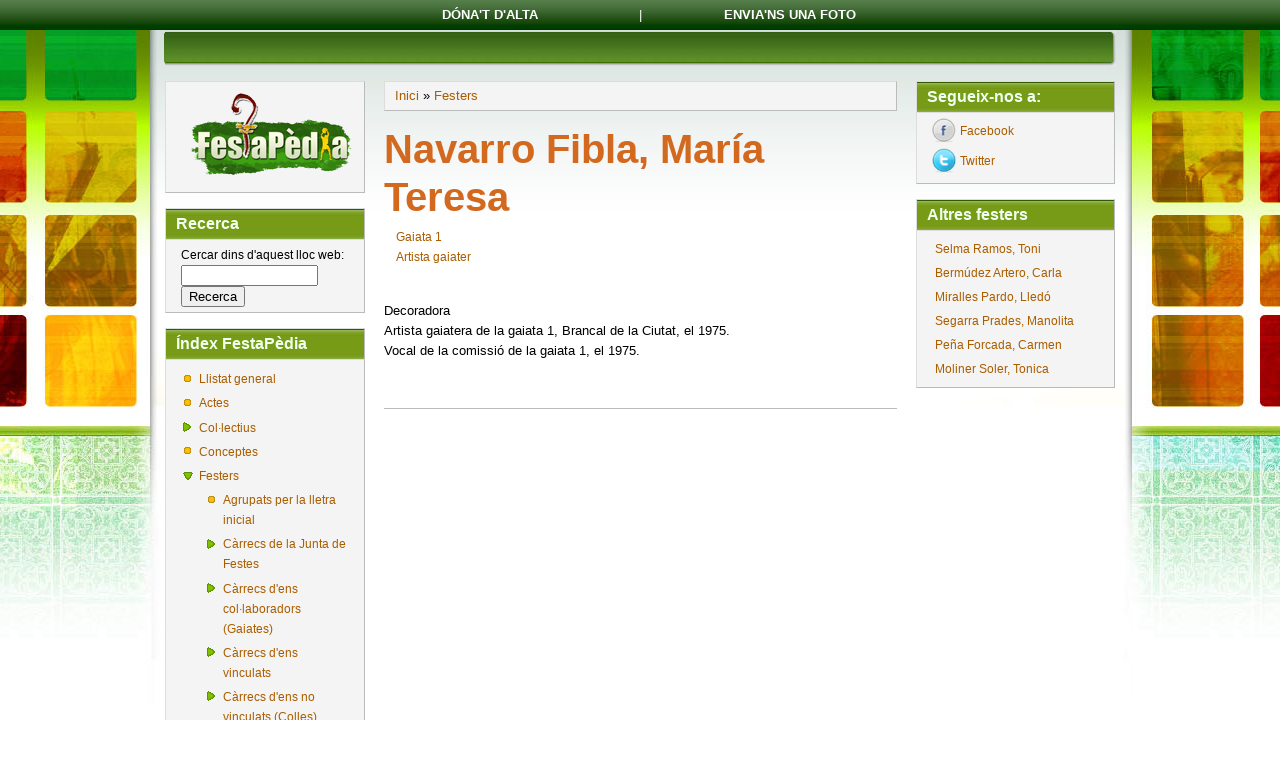

--- FILE ---
content_type: text/html; charset=utf-8
request_url: http://www.festapedia.org/fitxa/navarro-maria-teresa
body_size: 4852
content:
<!DOCTYPE html PUBLIC "-//W3C//DTD XHTML 1.0 Strict//EN"
  "http://www.w3.org/TR/xhtml1/DTD/xhtml1-strict.dtd">
<html xmlns="http://www.w3.org/1999/xhtml" xml:lang="ca" lang="ca" dir="ltr">
  <head>
<meta http-equiv="Content-Type" content="text/html; charset=utf-8" />
  <meta http-equiv="Content-Type" content="text/html; charset=utf-8" />
<link rel="shortcut icon" href="/sites/all/themes/danland/favicon.ico" type="image/x-icon" />
<meta name="description" content="  Decoradora Artista gaiatera de la gaiata 1, Brancal de la Ciutat, el 1975. Vocal de la comissió de la gaiata 1, el 1975.  " />
<meta name="dcterms.description" content="  Decoradora Artista gaiatera de la gaiata 1, Brancal de la Ciutat, el 1975. Vocal de la comissió de la gaiata 1, el 1975.  " />
<meta name="abstract" content="FestaPèdia, la gran enciclopèdia de les Festes de Castelló" />
<meta name="keywords" content="Magdalena,Castelló,Castellón,fiestas,fira i festes" />
<link rel="canonical" href="http://www.festapedia.org/fitxa/navarro-maria-teresa" />
<meta name="revisit-after" content="1 day" />
  <title>Navarro Fibla, María Teresa | FestaPèdia, la gran enciclopèdia de les Festes de Castelló</title>
    <meta http-equiv="Content-Style-Type" content="text/css" />
  <link type="text/css" rel="stylesheet" media="all" href="/modules/node/node.css?d" />
<link type="text/css" rel="stylesheet" media="all" href="/modules/system/defaults.css?d" />
<link type="text/css" rel="stylesheet" media="all" href="/modules/system/system.css?d" />
<link type="text/css" rel="stylesheet" media="all" href="/modules/system/system-menus.css?d" />
<link type="text/css" rel="stylesheet" media="all" href="/modules/user/user.css?d" />
<link type="text/css" rel="stylesheet" media="all" href="/sites/all/modules/cck/theme/content-module.css?d" />
<link type="text/css" rel="stylesheet" media="all" href="/sites/all/modules/ckeditor/ckeditor.css?d" />
<link type="text/css" rel="stylesheet" media="all" href="/sites/all/modules/date/date.css?d" />
<link type="text/css" rel="stylesheet" media="all" href="/sites/all/modules/eu-cookie-compliance/css/eu_cookie_compliance.css?d" />
<link type="text/css" rel="stylesheet" media="all" href="/sites/all/modules/filefield/filefield.css?d" />
<link type="text/css" rel="stylesheet" media="all" href="/sites/all/modules/follow/follow.css?d" />
<link type="text/css" rel="stylesheet" media="all" href="/sites/all/modules/cck/modules/fieldgroup/fieldgroup.css?d" />
<link type="text/css" rel="stylesheet" media="all" href="/sites/all/modules/views/css/views.css?d" />
<link type="text/css" rel="stylesheet" media="all" href="/sites/all/themes/danland/style.css?d" />
   <!--[if IE 6]><link rel="stylesheet" href="/sites/all/themes/danland/style.ie6.css" type="text/css" /><![endif]-->
  <script type="text/javascript" src="/sites/all/modules/jquery_update/replace/jquery.min.js?d"></script>
<script type="text/javascript" src="/misc/drupal.js?d"></script>
<script type="text/javascript" src="/sites/default/files/languages/ca_ffbfb25dec04c43745e5f46a37a780e1.js?d"></script>
<script type="text/javascript" src="/sites/all/modules/external/external.js?d"></script>
<script type="text/javascript" src="/sites/all/modules/google_analytics/googleanalytics.js?d"></script>
<script type="text/javascript" src="/sites/all/themes/danland/scripts/hoverIntent.js?d"></script>
<script type="text/javascript" src="/sites/all/themes/danland/scripts/superfish.js?d"></script>
<script type="text/javascript">
<!--//--><![CDATA[//><!--
jQuery.extend(Drupal.settings, { "basePath": "/", "externalpdf": 1, "googleanalytics": { "trackOutbound": 1, "trackMailto": 1, "trackDownload": 1, "trackDownloadExtensions": "7z|aac|arc|arj|asf|asx|avi|bin|csv|doc|exe|flv|gif|gz|gzip|hqx|jar|jpe?g|js|mp(2|3|4|e?g)|mov(ie)?|msi|msp|pdf|phps|png|ppt|qtm?|ra(m|r)?|sea|sit|tar|tgz|torrent|txt|wav|wma|wmv|wpd|xls|xml|z|zip" } });
//--><!]]>
</script>
<!--[if IE 6]>
        <script type="text/javascript" src="/sites/all/themes/danland/scripts/jquery.pngFix.js"></script>
<![endif]-->
<!--[if IE 6]>
<script type="text/javascript">
    jQuery(document).ready(function($) {
        $(document).pngFix();
    });
</script>
<![endif]-->
<script type="text/javascript">
  jQuery(document).ready(function($) {
    $("#superfish ul.menu").superfish({ 
            delay:       100,                           
            animation:   {opacity:'show',height:'show'},  
            speed:       'fast',                          
            autoArrows:  true,                           
            dropShadows: true                   
        });
  });
</script>
 </head>

<body class="sidebars-2" id="sidebar-side-2">
<div id="barra_sup">
    	<div id="barra_sup_links">
        	<li><a href="http://www.festapedia.org/content/d%C3%B3nat-dalta">D&oacute;na't d'alta</a></li>
    		<li>|</li>
            <li><a href="http://www.festapedia.org/contacte"> Envia'ns una foto</a></li>
        </div>
</div>
<div id="header">
<div id="header-wrapper">
        <div id="header-first">
                  </div><!-- /header-first -->
        <div id="header-middle">
	  				        </div><!-- /header-middle -->
        <div id="search-box">
                  </div><!-- /search-box -->

	
      </div><!-- /header-wrapper -->

</div> <!-- /header -->

<div id="menu">
<div id="rounded-menu-left"></div>
 <div id="rounded-menu-right"></div>
</div> <!-- end menu -->

 
<div style="clear:both"></div>
<div id="wrapper">
			<div id="sidebar-left" class="sidebar">
				<div id="block-block-1" class="block ">
  <div class="block-inner">

    
    <div class="block-content">
      <div class="block-content-inner">
        <div align="center"><a href="http://www.festapedia.org/" title="Clica ací per a anar a l'inici"><img src="http://www.festapedia.org/sites/all/themes/danland/images/logo_festapedia.png" width="177" /></a></div>
      </div>
    </div>

  </div>
</div> <!-- /block -->
<div id="block-search-0" class="block ">
  <div class="block-inner">

          <h2 class="block-title">Recerca</h2>
    
    <div class="block-content">
      <div class="block-content-inner">
        <form action="/fitxa/navarro-maria-teresa"  accept-charset="UTF-8" method="post" id="search-block-form">
<div><div class="container-inline">
  <div class="form-item" id="edit-search-block-form-1-wrapper">
 <label for="edit-search-block-form-1">Cercar dins d'aquest lloc web: </label>
 <input type="text" maxlength="128" name="search_block_form" id="edit-search-block-form-1" size="15" value="" title="Introduïu els termes que voleu cercar." class="form-text" />
</div>
<input type="submit" name="op" id="edit-submit" value="Recerca"  class="form-submit" />
<input type="hidden" name="form_build_id" id="form-582696733847c855f977b7bd4e2f9ca2" value="form-582696733847c855f977b7bd4e2f9ca2"  />
<input type="hidden" name="form_id" id="edit-search-block-form" value="search_block_form"  />
</div>

</div></form>
      </div>
    </div>

  </div>
</div> <!-- /block -->
<div id="block-menu-menu-index" class="block ">
  <div class="block-inner">

          <h2 class="block-title">Índex FestaPèdia</h2>
    
    <div class="block-content">
      <div class="block-content-inner">
        <ul class="menu"><li class="leaf first"><a href="/glossary" title="">Llistat general</a></li>
<li class="leaf"><a href="/actes" title="">Actes</a></li>
<li class="collapsed"><a href="/pagina/seccio-de-col%C2%B7lectius" title="">Col·lectius</a></li>
<li class="leaf"><a href="/conceptes" title="">Conceptes</a></li>
<li class="expanded active-trail"><a href="/pagina/seccio-de-fitxes-de-festers" title="">Festers</a><ul class="menu"><li class="leaf first"><a href="/festers" title="Llistat de tots els festers de la Festapedia">Agrupats per la lletra inicial</a></li>
<li class="collapsed"><a href="/pagina/carrecs-de-la-junta-de-festes" title="">Càrrecs de la Junta de Festes</a></li>
<li class="collapsed"><a href="/pagina/carrecs-de-les-gaiates" title="">Càrrecs d&#039;ens col·laboradors (Gaiates)</a></li>
<li class="collapsed"><a href="/pagina/carrecs-dens-vinculats" title="">Càrrecs d&#039;ens vinculats</a></li>
<li class="collapsed last"><a href="/pagina/carrecs-dens-no-vinculats" title="">Càrrecs d&#039;ens no vinculats (Colles)</a></li>
</ul></li>
<li class="leaf"><a href="/llocs" title="">Llocs</a></li>
<li class="leaf last"><a href="/publicacions" title="">Publicacions</a></li>
</ul>      </div>
    </div>

  </div>
</div> <!-- /block -->
<div id="block-block-10" class="block ">
  <div class="block-inner">

          <h2 class="block-title">Fulls d&#039;alta</h2>
    
    <div class="block-content">
      <div class="block-content-inner">
        <p><a href="http://www.festapedia.org/AltaFestaPediaValencia.pdf"><img src="/sites/all/themes/danland/images/banner_fulls.jpg" width="95%" /></a></p>
      </div>
    </div>

  </div>
</div> <!-- /block -->
<div id="block-block-14" class="block ">
  <div class="block-inner">

          <h2 class="block-title">També per Correu</h2>
    
    <div class="block-content">
      <div class="block-content-inner">
        <p><a href="http://www.festapedia.org/AltaFestaPediaValencia.pdf"><br />
<img src="/sites/all/themes/danland/images/banner_correu.jpg" width="95%" /></a></p>
      </div>
    </div>

  </div>
</div> <!-- /block -->
			</div>
		<div id="content">
						<div class="breadcrumb"><a href="/">Inici</a> » <a href="/pagina/seccio-de-fitxes-de-festers">Festers</a></div>									<h1 class="title">Navarro Fibla, María Teresa</h1>					      <div class="content-middle">  <div class="node">
                <div class="taxonomy"><ul class="links inline"><li class="taxonomy_term_34 first"><a href="/category/ente-fester/gaiata-1" rel="tag" title="">Gaiata 1</a></li>
<li class="taxonomy_term_93 last"><a href="/category/altres-c%C3%A0rrecs/artista-gaiater" rel="tag" title="">Artista gaiater</a></li>
</ul></div>    <div class="content"><p>&nbsp;<br />
Decoradora<br />
Artista gaiatera de la gaiata 1, Brancal de la Ciutat, el 1975.<br />
Vocal de la comissi&oacute; de la gaiata 1, el 1975.<br />
&nbsp;</p>
</div>
	<div style="clear:both"></div>
      </div>
</div>
						
</div> <!-- end content -->

			<div id="sidebar-right" class="sidebar">
				<div id="block-follow-site" class="block ">
  <div class="block-inner">

          <h2 class="block-title">Segueix-nos a:</h2>
    
    <div class="block-content">
      <div class="block-content-inner">
        <div class="follow-links clearfix"><a href="http://www.facebook.com/profile.php?id=100002212313988" class="follow-link follow-link-facebook follow-link-site" title="Segueix-nos a Facebook">Facebook</a>
<a href="http://twitter.com/#!/festapedia" class="follow-link follow-link-twitter follow-link-site" title="Segueix-nos a Twitter">Twitter</a>
</div>      </div>
    </div>

  </div>
</div> <!-- /block -->
<div id="block-views-festers_aleatori-block_1" class="block ">
  <div class="block-inner">

          <h2 class="block-title">Altres festers</h2>
    
    <div class="block-content">
      <div class="block-content-inner">
        <div class="view view-festers-aleatori view-id-festers_aleatori view-display-id-block_1 view-dom-id-1">
    
  
  
      <div class="view-content">
      <table class="views-view-grid col-1">
  <tbody>
                <tr class="row-1 row-first">
                  <td class="col-1 col-first">
              
  <div class="views-field-title">
                <span class="field-content"><a href="/fitxa/selma-ramos-toni">Selma Ramos, Toni</a></span>
  </div>
          </td>
              </tr>
                <tr class="row-2">
                  <td class="col-1 col-first">
              
  <div class="views-field-title">
                <span class="field-content"><a href="/fitxa/berm%C3%BAdez-artero-carla">Bermúdez Artero, Carla</a></span>
  </div>
          </td>
              </tr>
                <tr class="row-3">
                  <td class="col-1 col-first">
              
  <div class="views-field-title">
                <span class="field-content"><a href="/fitxa/miralles-pardo-lledo">Miralles Pardo, Lledó</a></span>
  </div>
          </td>
              </tr>
                <tr class="row-4">
                  <td class="col-1 col-first">
              
  <div class="views-field-title">
                <span class="field-content"><a href="/fitxa/segarra-prades-manolita">Segarra Prades, Manolita</a></span>
  </div>
          </td>
              </tr>
                <tr class="row-5">
                  <td class="col-1 col-first">
              
  <div class="views-field-title">
                <span class="field-content"><a href="/fitxa/pena-forcada-carmen">Peña Forcada, Carmen</a></span>
  </div>
          </td>
              </tr>
                <tr class="row-6 row-last">
                  <td class="col-1 col-first">
              
  <div class="views-field-title">
                <span class="field-content"><a href="/fitxa/moliner-soler-tonica">Moliner Soler, Tonica</a></span>
  </div>
          </td>
              </tr>
      </tbody>
</table>
    </div>
  
  
  
  
  
  
</div>       </div>
    </div>

  </div>
</div> <!-- /block -->
			</div>
		<div style="clear:both"></div>
</div> <!-- end wrapper -->


 
<div style="clear:both"></div>
<div id="footer-wrapper">
<div id="footer">
 </div>
<div id="subnav-wrapper">
 <ul><li><div align="center">
	<a href="http://www.festapedia.org/pagina/qui-fem-festapedia">Qui fem FestaP&egrave;dia?</a> | <a href="http://www.festapedia.org/Gaiata_8_Aviso_legal_web_FestaPedia.pdf" target="_blank">Av&iacute;s legal</a> | <a href="http://www.festapedia.org/contacte">Contacte</a></div>
</li>
<li></li></ul>
</div>
</div> <!-- end footer wrapper -->

<div style="clear:both"></div>

<script type="text/javascript" src="/sites/all/modules/eu-cookie-compliance/js/eu_cookie_compliance.js?d"></script>
<script type="text/javascript">
<!--//--><![CDATA[//><!--
jQuery.extend(Drupal.settings, { "eu_cookie_compliance": { "popup_enabled": 1, "popup_agreed_enabled": 0, "popup_hide_agreed": 0, "popup_clicking_confirmation": 1, "popup_html_info": "\n\x3cdiv\x3e\n  \x3cdiv class =\"popup-content info\"\x3e\n    \x3cdiv id=\"popup-text\"\x3e\n      \x3ch3 class=\"rtejustify\"\x3e	\x26Uacute;s De Cookies\x3c/h3\x3e\n\x3cp class=\"rtejustify\"\x3eUtilitzem cookies pr\x26ograve;pies i de tercers per a millorar els nostres servicis. Si continua navegant, considerem que accepta el seu \x26uacute;s.\x3c/p\x3e\n    \x3c/div\x3e\n    \x3cdiv id=\"popup-buttons\"\x3e\n      \x3cbutton type=\"button\" class=\"agree-button\"\x3eSí, hi estic d\'acord\x3c/button\x3e\n      \x3cbutton type=\"button\" class=\"find-more-button\"\x3eNo, vull saber-ne més\x3c/button\x3e\n    \x3c/div\x3e\n  \x3c/div\x3e\n\x3c/div\x3e\n", "popup_html_agreed": "\n\x3cdiv\x3e\n  \x3cdiv class =\"popup-content agreed\"\x3e\n    \x3cdiv id=\"popup-text\"\x3e\n      \x3ch2\x3e	Thank you for accepting cookies\x3c/h2\x3e\n\x3cp\x3eYou can now hide this message or find out more about cookies.\x3c/p\x3e\n    \x3c/div\x3e\n    \x3cdiv id=\"popup-buttons\"\x3e\n      \x3cbutton type=\"button\" class=\"hide-popup-button\"\x3eAmaga aquest missatge \x3c/button\x3e\n      \x3cbutton type=\"button\" class=\"find-more-button\" \x3eMés informació sobre les cookies\x3c/button\x3e\n    \x3c/div\x3e\n  \x3c/div\x3e\n\x3c/div\x3e\n", "popup_height": 120, "popup_width": "100%", "popup_delay": 1000, "popup_link": "Gaiata_8_PoliticaCookies.pdf", "popup_position": 0, "popup_language": "ca" } });
//--><!]]>
</script>
<script type="text/javascript">
<!--//--><![CDATA[//><!--
var _gaq = _gaq || [];_gaq.push(["_setAccount", "UA-22722932-1"]);_gaq.push(["_trackPageview"]);(function() {var ga = document.createElement("script");ga.type = "text/javascript";ga.async = true;ga.src = ("https:" == document.location.protocol ? "https://ssl" : "http://www") + ".google-analytics.com/ga.js";var s = document.getElementsByTagName("script")[0];s.parentNode.insertBefore(ga, s);})();
//--><!]]>
</script>
</body>
</html>


--- FILE ---
content_type: text/css
request_url: http://www.festapedia.org/sites/all/themes/danland/style.css?d
body_size: 24900
content:
/* $Id: style.css,v 1.37 2010/07/21 05:21:48 danprobo Exp $ */

/* Body
-------------------------------------------------------------- */

body {
background:url(images/body-bg.jpg) no-repeat top center #fff;
font-size: 84%;
font-family: Arial, Helvetica, sans-serif;
color: #000;
margin: 0;
padding: 0;
line-height: 1.5em;
}

/* Text elements
-------------------------------------------------------------- */

tr.odd td, tr.even td {
padding: 0.5em;
}

a {
text-decoration: none;
}

a:link {
color: #aa5e00;/*#e87e17*/
text-decoration: none;
}

a:visited {
color: #2f4f4f;/*#e87e17*/
text-decoration: none;
}

a:hover {
color: #228b22;
}

blockquote {
background: url(images/bq-tl.gif) no-repeat left top;
padding-left: 30px;
margin-left: 10px;
font-style:italic;
 color: inherit;
}

blockquote p {
background: url(images/bq-br.gif) no-repeat right bottom;
}

cite {
background: url(images/bq-tl.gif) no-repeat left top;
clear: both;
display: block;
font-style: italic;
padding-left: 30px;
margin-left: 10px;
}

code, tt, pre {
background-color:#EDF1F3;
font-family:"Bitstream Vera Sans Mono",Monaco,"Lucida Console",monospace;
font-size:0.9em;
line-height:1.2em;
}

/* Headings
-------------------------------------------------------------- */

h1 {
font-size: 3em;
}

h2 {
font-size: 1.5em;
  
}

h3 {
font-size: 1.3em;
}

h4 {
font-size: 1.2em;
}

h5 {
font-size: 1.1em;
}

h6 {
font-size: 1em;
}

/* Header regions
-------------------------------------------------------------- */

#header {
height: 1px;
position: relative;
width: 950px;
margin: 0 auto;
}

#header-first {
float: left;
}

.logo {
padding-top: 10px;
padding-left: 15px;
}

.logo IMG {
height:50px;
}

#header-middle {
float: left;
padding-top: 25px;
}

.logo-name {
display: inline; 
font-weight: bold;
font-size: 25px;
padding-left: 15px;
position: relative;
font-family: Verdana, Tahoma;
font-style: italic;
}

.logo-text {
display: inline;                       
font-weight: bold;
position: relative;
padding-left: 10px;
font-family: Verdana, Tahoma;
}

#header-wrapper #search-box {
margin: 4px 14px;
position: absolute;
right: 0;
top: 30px;
white-space: nowrap;
}

#header-wrapper #search-box #search input.form-text {
border: 1px solid #D5D5D5;
width: 10em;
}

#header-wrapper #search-box #search submit.form-text {
color: #000;
background: url(../img/f_boton.jpg);
background: #ffa20f;
border-bottom: 2px #ff6347 ;
}

/* Primary menu + Superfish
-------------------------------------------------------------- */

#menu {
height: 35px;
background:url(images/menu-bg.gif) repeat-x;
width:952px;
margin: 0 auto;
}

#nav {
height: 35px;
background:url(images/menu-bg.gif) repeat-x;
float:left;
}

#nav li {
float:left;
background:url(images/menu-separator.gif) no-repeat right top;
height:35px;
padding:0 1px 0 0;
}

#nav li a{
color:#fff;
text-decoration:none;
font-size:12px;
padding:7px 29px 0 29px;
display:inline-block;
font-weight:bold;
height:25px;
text-transform:uppercase;
}

#nav li a:hover {
background:transparent url(images/menu-hover-bg.gif) repeat-x;
}

#nav li.active-trail a {
background:transparent url(images/menu-hover-bg.gif) repeat-x;
}

#rounded-menu-left {
height: 35px;
background:transparent url(images/menu-left-bg.gif) no-repeat;
float:left;
width:1px;
line-height:0;
font-size:0;
}

#rounded-menu-right {
height: 35px;
background:url(images/menu-right-bg.gif) no-repeat;
float:right;
width:14px;
line-height:0;
font-size:0;
}

/* Superfish
-------------------------------------------------------------- */

#superfish {
height:35px; 
float:left;
}

#superfish h2 {
height: 0;
overflow: hidden;
position: absolute;
}

#superfish .menu, #superfish .menu * {
margin:0;
padding:0;
list-style:none;
}

#superfish .menu {
line-height:1.0;
}

#superfish .menu ul {
position:absolute;
top:-999em;
width:13em;
}

#superfish .menu ul li {
width:100%;
}

#superfish .menu li:hover {
visibility:inherit;
}

#superfish .menu li {
float:left;
position:relative;
}

#superfish .menu a {
display:block;
position:relative;
}

#superfish .menu li:hover ul,
#superfish .menu li.sfHover ul {
left:0;
top:32px;
z-index:99;
}

#superfish ul.menu li:hover li ul,
#superfish ul.menu li.sfHover li ul {
top:-999em;
}

#superfish ul.menu li li:hover ul,
#superfish ul.menu li li.sfHover ul {
left:13em;
top:0;
}

#superfish ul.menu li li:hover li ul,
#superfish ul.menu li li.sfHover li ul {
top:-999em;
}

#superfish ul.menu li li li:hover ul,
#superfish ul.menu li li li.sfHover ul {
left:13em;
top:0;
}

#superfish .menu {
float:left;
margin-bottom:1em;
}

#superfish .menu a {
padding:.75em 1em;
text-decoration:none;
}

#superfish .menu a.sf-with-ul {
padding-right:2.25em;
min-width:1px;
}

#superfish .menu a, #superfish .menu a:visited  {
color:#fff;
text-decoration:none;
font-size:12px;
font-weight:bold;
text-transform:uppercase;
padding-right:30px;
padding-left:30px;
padding-top:11px;
}

#superfish .menu li {
background: transparent;
}

#superfish .menu li li {
background: #6b8e23;
}

#superfish .menu li li li {
background: #6b8e23;
top: 0px;
}

#superfish .menu li:hover, #superfish .menu li.sfHover,
#superfish .menu a:focus, #superfish .menu a:hover, #superfish .menu a:active {
outline:0;
}

#superfish .menu li:hover, 
#superfish .menu li.sfHover,
#superfish .menu a:focus, 
#superfish .menu a:hover, 
#superfish .menu a:active {
z-index:10;
}

#superfish .menu li:hover {
background:transparent url(images/menu-hover-bg.gif) repeat-x;
}

#superfish .menu li.active-trail {
background:transparent url(images/menu-hover-bg.gif) repeat-x;
}

#superfish .menu li.active-trail li {
background: #6b8e23;
}

#superfish .menu li li:hover {
background: #6b8e23;
}

#superfish .menu li li li:hover {
background: #6b8e23;
}

.sf-sub-indicator {
position:absolute;
display:block;
right:.75em;
top:1.05em;
width:10px;
height:10px;
text-indent:-999em;
overflow:hidden;
background:url(images/arrows-ffffff.png) no-repeat -10px -100px;
}
a > .sf-sub-indicator { 
top:.8em;
background-position: 0 -100px;
}

a:focus > .sf-sub-indicator,
a:hover > .sf-sub-indicator,
a:active > .sf-sub-indicator,
li:hover > a > .sf-sub-indicator,
li.sfHover > a > .sf-sub-indicator {
background-position: -10px -100px;
}

#superfish .menu ul .sf-sub-indicator { background-position:  -10px 0; }
#superfish .menu ul a > .sf-sub-indicator { background-position:  0 0; }
#superfish .menu ul a:focus > .sf-sub-indicator,
#superfish .menu ul a:hover > .sf-sub-indicator,
#superfish .menu ul a:active > .sf-sub-indicator,
#superfish .menu ul li:hover > a > .sf-sub-indicator,
#superfish .menu ul li.sfHover > a > .sf-sub-indicator {
background-position: -10px 0;
}

#superfish .sf-shadow ul {
background:	url(images/shadow.png) no-repeat bottom right;
padding: 0 8px 9px 0;
-moz-border-radius-bottomleft: 17px;
-moz-border-radius-topright: 17px;
-webkit-border-top-right-radius: 17px;
-webkit-border-bottom-left-radius: 17px;
}

#superfish .sf-shadow ul.sf-shadow-off {
background: transparent;
}

/* slideshow + Preface top + Slideshow
-------------------------------------------------------------- */

#slideshow-wrapper{
width:100%;
background: transparent url(images/slideshow-shadow.png) no-repeat center bottom;
height:420px;
margin-bottom:-45px;
margin-top:14px;
}

.slideshow-inner{
width:950px;
margin:0 auto;
height:355px;
position:relative;
z-index:1;
}

#slideshow-preface {
float:left;
position:absolute;
text-align:left;
z-index:4;
}

.slideshow {
width:950px;
height:355px;
position:relative;
z-index:2;
}

.slideshow IMG {
position:absolute;
top:0;
left:0;
z-index:8;
}

#preface {
padding: 20px;
font-size:1.2em;
color:#fff;
display:block;
float:left;
}

#preface a {
color:#fff;
text-decoration:underline;
}

#preface a:hover {
text-decoration:none;
}

#slideshow-bottom{
width:950px;
float:left;
background:url(images/mission-bg.png) no-repeat center bottom;
min-height:65px;
position:absolute;
bottom:0;
left:0;
text-align:right;
z-index:3;
line-height:1.7em;
}

/* Preface first + Preface middle + Preface last regions
-------------------------------------------------------------- */

#preface-wrapper {
width:950px;
margin: 0 auto;
}

#preface-wrapper .column {
float: left;
}

#preface-wrapper.in1 .column {
width: 100%;
}

#preface-wrapper.in2 .column {
width: 50%;
}

#preface-wrapper.in3 .column {
width: 33.3%;
}

#preface-wrapper .block {
padding-left:15px;
padding-right:15px;
}

#mission {
padding: 20px;
font-size:1.6em;
color:#002054;
display:block;
float:right;
}

/* Content regions
-------------------------------------------------------------- */

#wrapper {
width:950px;
margin: 15px auto 10px;
}

#content {
width: 100%;
float: left;
}

/* Sidebar regions
-------------------------------------------------------------- */

#sidebar-side-1 #sidebar-left {
width: 26%;
float: left;
font-size:12px;	
}

#sidebar-side-2 #sidebar-left {
width: 21%;
float: left;
margin-right: 2%;
font-size:12px;	
}

.sidebars-1 #content{
width: 69%;
padding-left: 25px;
float: left;
}

.sidebars-2 #content{
width: 54%;
float: left;
}

#sidebar-side-1 #sidebar-right {
width: 26%;
float: right;
font-size:12px;	      
}

#sidebar-side-2 #sidebar-right {
width: 21%;
float: right;
font-size:12px;	      
}

#sidebar-left .block,
#sidebar-right .block {
margin-bottom: 10px;
}

#sidebar-left h2.block-title,
#sidebar-right h2.block-title {
background: #e6e6e6;
margin:0;
padding-top: 5px;
padding-bottom: 5px;
padding-left: 10px;
padding-right: 10px;
font-size: 1.3em;
border-right: 1px solid #bbb;
border-left: 1px solid #ddd;
border-top: 1px solid #ddd;
background-image: url(images/f_titulos.jpg);
color: #f0fff0;
}

#sidebar-left .block-content,
#sidebar-right .block-content {
background-color: #f4f4f4;
border-right: 1px solid #bbb;
border-bottom: 1px solid #bbb;
border-left: 1px solid #ddd;
border-top: 1px solid #ddd;
text-align:left;
}

#sidebar-left .block-inner,
#sidebar-right .block-inner {
padding-bottom: 5px;
}

#sidebar-left .block-content,
#sidebar-right .block-content {
}

#sidebar-left .block-content-inner,
#sidebar-right .block-content-inner {
margin: 0;
padding: 5px 15px 5px 15px;
}

/* Misc.
-------------------------------------------------------------- */

#help {
font-size: 0.9em;
margin-bottom: 1em;
}

.error {
border-color: red;
}

.terms {
background-repeat: no-repeat;
padding-left: 18px;
padding-bottom: 5px;
}

.book-navigation .menu {
padding-bottom: 15px;
}

#notice {
font-size: 10px;
text-align:center;
margin-bottom: -10px;
}

table {
width:100%;
}

/* Nodes
-------------------------------------------------------------- */

.node {
margin: .5em 0 1em;
padding-bottom: 1em;
border-bottom: 1px solid #bbb;
text-align: justify;
}

.content-top{
margin: 0 0 1.5em;
padding-left: 1.2em;
padding-right: 1.2em;
padding-top: .1em;
padding-bottom: .5em;
border-bottom: 1px solid #bbb;
border-right: 1px solid #bbb;
border-left: 1px solid #ddd;
border-top: 1px solid #ddd;
background-color: #f4f4f4;;
}

.content-bottom {
margin: 1.5em 0 1em;
padding-left: 1.2em;
padding-right: 1.2em;
padding-top: .1em;
padding-bottom: .5em;
border-bottom: 1px solid #bbb;
border-right: 1px solid #bbb;
border-left: 1px solid #ddd;
border-top: 1px solid #ddd;
background-color: #f4f4f4;;
}

.title, .title a {
margin: 0 auto;
line-height: 1.2em;
color: #d2691e;

}

.title_node, .title_node a {
margin: 0 auto;
line-height: 1.2em;
color: #fffff0;
background-color: #ff8c00;
background-image: url(images/bg_title_port.jpg);
padding: 3px 5px 3px 5px;
text-align: center;

}


.node .content, .comment .content {
margin: .5em 0 .5em;
}

.node .taxonomy {
color: #999;
font-size: 0.9em;
padding-left: 1em;
}

.node .picture, .comment .picture {
float: right;
}

.preview .node, .preview .comment{
background-color: #f4f4f4;;
border-right: 1px solid #bbb;
border-bottom: 1px solid #bbb;
border-left: 1px solid #ddd;
border-top: 1px solid #ddd;
padding: 0.8em;
}

.submitted {
font-size: 0.9em;
color: #999;
}

.submitted a:hover {
text-decoration: underline;
}

.sticky {
padding: 1em;
background-color: #f4f4f4;
border-right: 1px solid #bbb;
border-bottom: 1px solid #bbb;
border-left: 1px solid #ddd;
border-top: 1px solid #ddd;
}

.messages {
background-color: #f4f4f4;
border-right: 1px solid #bbb;
border-bottom: 1px solid #bbb;
border-left: 1px solid #ddd;
border-top: 1px solid #ddd;
padding: 0.3em;
margin-bottom: 1em;
}

.breadcrumb {
background-color: #f4f4f4;
border-right: 1px solid #bbb;
border-bottom: 1px solid #bbb;
border-left: 1px solid #ddd;
border-top: 1px solid #ddd;
padding-top: 0.3em;
padding-bottom: 0.3em;
margin-bottom: 1em;
padding-left: 10px;
padding-right: 10px;
}

/* Comments
-------------------------------------------------------------- */

.comment {
border-right: 1px solid #bbb;
border-bottom: 1px solid #bbb;
border-left: 1px solid #ddd;
border-top: 1px solid #ddd;
padding: 1em;
margin-bottom: 1em;
padding-bottom: 1em;
background-color: #f4f4f4;
}

.comment .title {
line-height: 1.2em;
}

.comment .new {
text-align: right;
font-weight: normal;
float: right;
color: red;
margin:.5em;
}

/* Aggregator
-------------------------------------------------------------- */

.feed-item-body {
border-bottom: 1px solid #bbb;
padding-bottom: 1em;
}

#aggregator .feed-source {
background-color: #f4f4f4;
border-right: 1px solid #bbb;
border-bottom: 1px solid #bbb;
border-left: 1px solid #ddd;
border-top: 1px solid #ddd;
padding: 0.8em;
}

#aggregator h1 .title{
border-bottom: 1px solid #bbb;
}

#aggregator h2 {
padding-top: 10px;
}

#aggregator .news-item .categories, #aggregator .source, #aggregator .age {
color: #999;
font-style: italic;
  	
}

.feed-item-title {
font-size: 1.4em;
}

#aggregator h3 a:hover {
text-decoration: none;
}

.feed-item-meta .feed-item-source {
font-size: 0.9em;
}

.feed-item-meta .feed-item-date {
font-size: 0.9em;
color: #999;
}

/* Forums
-------------------------------------------------------------- */

#forum table {
width: 100%;
}

#forum td {
padding: 0.5em;
border: 1px solid #bbb;
}

#forum td.forum, #forum td.posts {
background-color: #f4f4f4;
}

#forum td.topics, #forum td.last-reply {
background-color: #f4f4f4;
}

#forum td.container {
background-color: #e6e6e6;
}

#forum ul.links a {
background-repeat: no-repeat;
padding-left: 20px;
padding-bottom: 5px;
}

#forum ul.links li.forum a {
background-image:url(images/post.gif);
}

#forum td.statistics, #forum td.settings, #forum td.pager {
height: 1em;
border: 1px solid #bbb;
}

#forum td .links {
padding-top: 0.7em;
}

.block-forum h3 {
margin-bottom: .5em;
}

dl dd {
margin: 0 0 .5em 1em;
}

/* Tracker + Profile
-------------------------------------------------------------- */

#tracker table {
width: 100%;
}

#tracker td {
padding: 0.5em;
}

.profile {
clear: both;
border-right: 1px solid #bbb;
border-bottom: 1px solid #bbb;
border-left: 1px solid #ddd;
border-top: 1px solid #ddd;
padding: .8em;
margin: 1em 0em;
background-color: #f4f4f4;;
}

/* Admin
-------------------------------------------------------------- */

div.admin-panel .body {
background: #f4f4f4;
border-right: 1px solid #bbb;
border-bottom: 1px solid #bbb;
border-left: 1px solid #ddd;
border-top: 1px solid #ddd;
}

div.admin-panel h3 {
background-color: #e6e6e6;;
border-right: 1px solid #bbb;
border-bottom: 1px solid #bbb;
border-left: 1px solid #ddd;
border-top: 1px solid #ddd;
padding: 5px 8px 5px;
margin: 0;
}

div.admin {
padding-top: 0;
}

div.admin .left,
div.admin .right {
margin-left: 1%;
margin-right: 1%;
}

/* Poll
-------------------------------------------------------------- */

.poll .bar {
background: #fff url(images/bg-bar-white.png) repeat-x 0 0;
border: solid #f0f0f0;
border-width: 1px 1px 1px;
}

/*.poll .bar .foreground {
background: #779542 url(images/bg-bar.png) repeat-x 0 100%;
}

/* Lists + Links + Pager
-------------------------------------------------------------- 

ul.links li.first {
border: none;
 background: #37ce38 url(images/bg-bar.png) repeat-x 0 100%;
}*/

ul {
margin: 0.5em 0 1em;
padding: 0;
}

ol {
margin: 0.75em 0 1.25em;
padding: 0;
}

ol li, ul li {
margin: 0.4em 0 0.4em .5em; 
}

ul.menu, .item-list ul {
margin: 0.35em 0 0 -0.5em; 
padding: 0;
}

ul.menu ul, .item-list ul ul {
margin-left: 0em; 
}

ol li, ul li, ul.menu li, .item-list ul li, li.leaf {
margin: 0.15em 0 0.15em .5em; 
}

ul li, ul.menu li, .item-list ul li, li.leaf {
padding: 0 0 .2em 1.5em;
list-style-type: none;
list-style-image: none;
background: transparent url(images/menu-leaf.gif) no-repeat 1px .35em; 
}

ol li {
padding: 0 0 .3em;
margin-left: 2em; 
}

ul li.expanded {
background: transparent url(images/menu-expanded.gif) no-repeat 1px .35em; 
}

ul li.collapsed {
background: transparent url(images/menu-collapsed.gif) no-repeat 0px .35em; 
}

ul li.leaf a, ul li.expanded a, ul li.collapsed a {
display: block;
}

ul.inline li {
background: none;
margin: 0;
padding: 0 1em 0 0; 
}

ol.task-list {
margin-left: 0; 
list-style-type: none;
list-style-image: none;
}

ol.task-list li {
padding: 0.5em 1em 0.5em 2em; 
}

ol.task-list li.active {
background: transparent url(images/task-list.png) no-repeat 3px 50%; 
}

ol.task-list li.done {
background: transparent url(../../misc/watchdog-ok.png) no-repeat 0px 50%; 
}

ol.task-list li.active {
margin-right: 1em;
}

fieldset ul.clear-block li {
margin: 0;
padding: 0;
background-image: none;
}

#user-login-form {
text-align: center;
}

#user-login-form ul {
text-align: left;
}

ul.links li, ul.inline li {
background-image: none;
}

.links li {
margin: 0;
padding: 0;
}

.tabs li {
margin: 0;
padding: 0;
background-image: none;
}

div.links ul.links a {
background-repeat: no-repeat;
padding-left: 20px;
padding-bottom: 5px;
}

div.links ul.links li.comment_add a {
background-image: url(images/commentadd.gif);
}

div.links ul.links li.comment_comments a {
background-image: url(images/comments.gif);
}

div.links ul.links li.comment_edit a {
background-image: url(images/commentedit.gif);
}

div.links ul.links li.comment_delete a {
background-image: url(images/commentdelete.gif);
}

div.links ul.links li.comment_reply a {
background-image: url(images/commentadd.gif);
}

div.links ul.links li.node_read_more a {
background-image: url(images/readmore.gif);
}

div.links ul.links li.blog_usernames_blog a {
background-image: url(images/user.gif);
}

div.links ul.links li.comment_forbidden a {
background-image:url(images/lock.gif);
}

div.links ul.links li.upload_attachments a {
background-image: url(images/photo.gif);
}

div.links ul.links li.book_printer a{
background-image:url(images/print.gif);
}

div.links ul.links li.book_add_child a{
background-image:url(images/add.gif);
}

ul.pager li.pager-current {
background-color: #006400;
color:#FFFFFF;
padding-left:4px;
padding-right:4px;
padding-top:1px;
padding-bottom:1px;
}

.item-list .pager li {
padding:0px;
}

.item-list .pager li a{
padding-left:4px;
padding-right:4px;
padding-top:1px;
padding-bottom:1px;
background-color: #f4f4f4;;
}

.item-list .pager li a:hover {
background-color:#005a8c;
color:#FFFFFF;
}

/* Login + Register + RSS
-------------------------------------------------------------- */

#authorize { 
float: right;
padding-top: 5px;
}

#authorize ul { 
display: inline;
}

#authorize ul li { 
margin: 0 10px 0 0; 
padding: 0 0 0 10px; 
display: inline; 
list-style: none;  
border-left: 1px #5a5a5a solid;
background-image: none;
}

#authorize ul li.first { 
border: 0;
}

#authorize ul li, #authorize ul li a { 
font-size: 12px; 
line-height: 13px; 
}

#authorize a.feed-icon { 
padding-right: 20px;
}

/* Bottom teaser
-------------------------------------------------------------- */

#bottom-teaser {
width:950px;
margin: 10px auto 10px;
}

#bottom-teaser .column {
float: left;
}

#bottom-teaser.in1 .column {
width: 100%;
}

#bottom-teaser.in2 .column {
width: 50%;
}

#bottom-teaser.in3 .column {
width: 33.3%;
}

#bottom-teaser .block {
padding-left:15px;
padding-right:15px;
}


/* Bottom region
-------------------------------------------------------------- */

#bottom-wrapper {
background-color: #f4f4f4;;
border-right: 1px solid #bbb;
border-left: 1px solid #ddd;
border-top: 1px solid #ddd;
margin: 10px auto 0;
text-align: left;
width: 950px;
position: relative;
}

#bottom-wrapper h2 {
font-size: 1.3em;
padding-top: 5px;
padding-bottom: 5px;
margin-bottom: -5px;
}

#bottom-wrapper .column {
float: left;
padding-bottom: 15px;
padding-top: 5px;
}

#bottom-wrapper.in1 .column {
width: 100%;
}

#bottom-wrapper.in2 .column {
width: 50%;
}

#bottom-wrapper.in3 .column {
width: 33.3%;
}

#bottom-wrapper.in4 .column {
width: 25%;
}

#bottom-wrapper .block {
padding-left:15px;
padding-right:15px;
}

/* Footer region
-------------------------------------------------------------- */

#footer-wrapper {
width: 950px;
margin: 0 auto;
position: relative;
}

#footer{
width: 950px;
margin: 0 auto;
font-size: 12px;
border-top: 1px solid #bbb;
padding-top:5px;
padding-bottom:5px;
}

/* Secondary menu
-------------------------------------------------------------- */

#subnav {
font-size: 12px;
}

#subnav li {
}

#subnav li a {
font-weight:normal;
}

#subnav li a:hover {
color: #cc6600;
}

#subnav-wrapper {
text-align:right;
padding-bottom:5px;
}

#subnav-wrapper ul { 
display: inline;
}

#subnav-wrapper ul li {  
display: inline; 
list-style: none;  
background-image: none;
padding-left: 5px;
}

#subnav-wrapper ul li,#subnav-wrapper ul li a { 
font-size: 12px; 
line-height: 13px; 
}

.button {
text-align: center;
background: url(../img/f_boton.jpg);
cursor:pointer;
border:none;
color: #8b0000;
}
 /* MIOS */



/*#block-views-festers_aleatori-block_1 { 
background-color:#C00;
font-size:14px;
animation-direction:9px;
}*/

#boton{
	float:left;
}
#boton_ultimo{
	float:left;
	clear:both;
}

#articul{
	lang="ca";
	xml:lang="ca";
	font-family:Verdana, Geneva, sans-serif;
	font-size:12px;;
	clear:both;
	padding-top:20px;
	color:#666;
	border-bottom:1px dotted #CCC;
}
#titul_art{
	color:#360;
	font:Tahoma, Geneva, sans-serif;
	font-size:16px;
	font-weight:bold;
}
#autor_art{
	color:#C60;
	font-size:12px;
	font-weight:bold;
}
#font_art{
	color:#960;
	font-size:10px;
	font-weight:bold;
}

#boto_text {
    border: 0 0 0 0;
    padding: 0;
	text-align: center;
	vertical-align:middle;
	float:left;
}

#boto_text a{
	background-image:url(images/bg_menu_1.jpg);
	background-position: center top;
	height:30px;
	width:158px;
	display: block;
	color: #600;
	text-decoration: none;
	padding-top: 5px;
	background-repeat: no-repeat;
	font-weight: bold;
	font-size:14px;
	
}

#boto_text a:hover{
    background-image:url(images/bg_menu_2.jpg);
	color:#FFF;
	font-size:15px;
}
#boto_text a:focus{
    background-image:url(images/bg_menu_3.jpg);
}


/*BOTONERA*/

.botonera {
width:850px;
height:70px;
aling:center;
}

#botonera-wrapper{
width:100%;
height:120px;
margin-bottom:-45px;
margin-top:14px;
}

.botonera-inner{
width:850px;
margin:0 auto;
height:355px;
position:relative;
z-index:1;
}

#botonera-preface {
float:left;
position:absolute;
text-align:center;
z-index:4;
}


#preface {
padding: 20px;
font-size:1.2em;
color:#fff;
display:block;
float:center;
}

#preface a {
color:#fff;
text-decoration:underline;
}

#preface a:hover {
text-decoration:none;
}

#botonera-bottom{
width:850px;
float:left;
min-height:65px;
position:absolute;
bottom:0;
left:0;
text-align:right;
z-index:3;
line-height:1.7em;
}
/*---FIN BOTONERA----*/


.text_noticia {
	color: #53606c;
}

table.compare {
width: 510px;
border: 1px solid #999;
margin: 0 auto 1em auto;
text-transform: capitalize;
}

table.compare thead th {

font: bold .7em/1.4em Verdana, sans-serif;
color: #000;
text-align: left;
padding: .5em;
background-color: #FFFFE1;
text-transform: capitalize;
}

table.compare tbody th {
font: .7em/1.4em Verdana, sans-serif;
color: #000;
text-align: left;
padding: .5em;
border-top: 1px solid #eee;
background-color: #f9f9f9;
text-transform: capitalize;
}

table.compare tfoot td {
font: .7em/1.4em Verdana, sans-serif;
color: #000;
text-align: left;
padding: .5em;
border-top: 1px solid #eee;
background-color: #f9f9f9;
text-transform: capitalize;

}

table.compare tbody td {
font: .7em/1.4em Verdana, sans-serif;
color: #404040;
text-align: left;
border-top: 1px solid #838383;
padding: .5em;
background: #ffe4c4;
text-transform: capitalize;
}

/* formulario */

.submit input
{
color: #000;
background: url(../img/f_boton.jpg);
background: #ffa20f;
border-bottom: 2px #ff6347 ;
} 
#barra_sup{
	height:30px;
	background:#060 url(images/f_barra_sup.jpg);
	text-align:center;
	color:#FFF;
	top:0;
}
#barra_sup_links{
		left:50%;
		width:450px;
		margin-left:-225px;
		margin-top:5px;
		position:absolute;
}
#barra_sup_links a{
	text-decoration:none;
	color:#FFF;
	font-family:"Trebuchet MS", Arial, Helvetica, sans-serif;
	font-weight:bold;
	text-transform:uppercase;
}
#barra_sup_links a:hover{
	color:#CCC;
}

#barra_sup_links li{
	float:left;
	width:150px;
	list-style:none;
	text-align:center;
}

